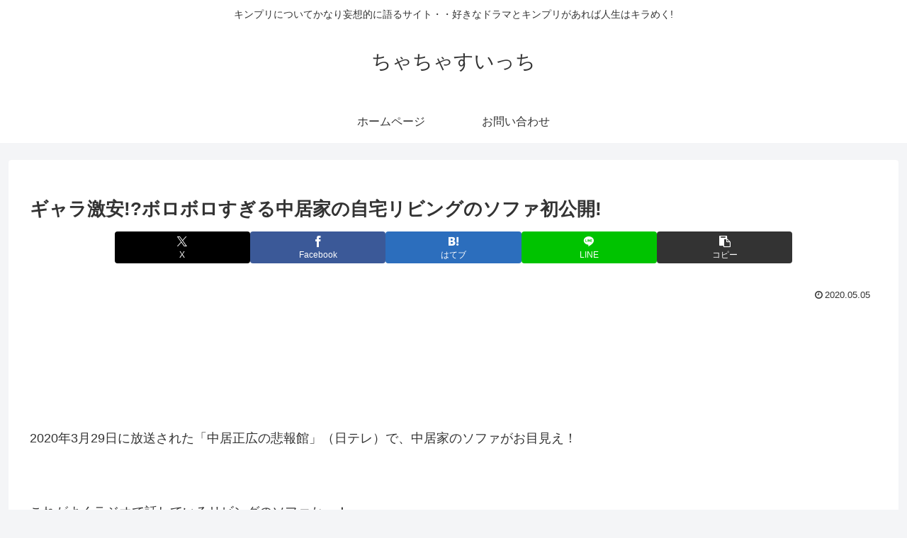

--- FILE ---
content_type: text/html; charset=utf-8
request_url: https://www.google.com/recaptcha/api2/aframe
body_size: 268
content:
<!DOCTYPE HTML><html><head><meta http-equiv="content-type" content="text/html; charset=UTF-8"></head><body><script nonce="novKQF6T3-uDQl338AgZMA">/** Anti-fraud and anti-abuse applications only. See google.com/recaptcha */ try{var clients={'sodar':'https://pagead2.googlesyndication.com/pagead/sodar?'};window.addEventListener("message",function(a){try{if(a.source===window.parent){var b=JSON.parse(a.data);var c=clients[b['id']];if(c){var d=document.createElement('img');d.src=c+b['params']+'&rc='+(localStorage.getItem("rc::a")?sessionStorage.getItem("rc::b"):"");window.document.body.appendChild(d);sessionStorage.setItem("rc::e",parseInt(sessionStorage.getItem("rc::e")||0)+1);localStorage.setItem("rc::h",'1769074848842');}}}catch(b){}});window.parent.postMessage("_grecaptcha_ready", "*");}catch(b){}</script></body></html>

--- FILE ---
content_type: application/javascript; charset=utf-8;
request_url: https://dalc.valuecommerce.com/app3?p=884700362&_s=https%3A%2F%2Fchachaswitch.com%2F2020%2F05%2F05%2Fnakai-home-sofa%2F&vf=iVBORw0KGgoAAAANSUhEUgAAAAMAAAADCAYAAABWKLW%2FAAAAMElEQVQYV2NkFGP4nxH9gcG0X56BUTFd6P8eNW4G3b9PGBhzubr%2BzzxXxaCq8YcBAPP0DW5RJhK1AAAAAElFTkSuQmCC
body_size: 1380
content:
vc_linkswitch_callback({"t":"6971f09f","r":"aXHwnwAOjfES3Y0dCooERAqKCJQaLQ","ub":"aXHwngAPIWcS3Y0dCooBbQqKBtgEKw%3D%3D","vcid":"m1CQvpkzSRt6pe3EkR65_RBuCnW2nf9konAaDfgO7MUK4I52ievpX8ZNQcJPqy9rMatn2MPlsK0","vcpub":"0.953841","paypaymall.yahoo.co.jp":{"a":"2840500","m":"2201292","g":"051c24228a"},"ebookjapan.yahoo.co.jp":{"a":"2349414","m":"2103493","g":"d51d867a9e","sp":"dealerid%3D40001"},"p":884700362,"s":3348929,"biz.travel.yahoo.co.jp":{"a":"2761515","m":"2244419","g":"8f6433a48a"},"mini-shopping.yahoo.co.jp":{"a":"2840500","m":"2201292","g":"051c24228a"},"tower.jp":{"a":"2377670","m":"2409673","g":"be9a579d8a"},"bookwalker.jp":{"a":"2881505","m":"3024140","g":"8c4610f48a"},"shopping.geocities.jp":{"a":"2840500","m":"2201292","g":"051c24228a"},"jalan.net":{"a":"2513343","m":"2130725","g":"b4e74de68a"},"shopping.yahoo.co.jp":{"a":"2840500","m":"2201292","g":"051c24228a"},"www.amazon.co.jp":{"a":"2614000","m":"2366370","g":"d01d612caa","sp":"tag%3Dvc-22%26linkCode%3Dure"},"lb-test02.bookwalker.jp":{"a":"2881505","m":"3024140","g":"8c4610f48a"},"approach.yahoo.co.jp":{"a":"2840500","m":"2201292","g":"051c24228a"},"travel.yahoo.co.jp":{"a":"2761515","m":"2244419","g":"8f6433a48a"},"paypaystep.yahoo.co.jp":{"a":"2840500","m":"2201292","g":"051c24228a"},"recochoku.jp":{"a":"2879464","m":"3147280","g":"b0079fef8a"},"l":5})